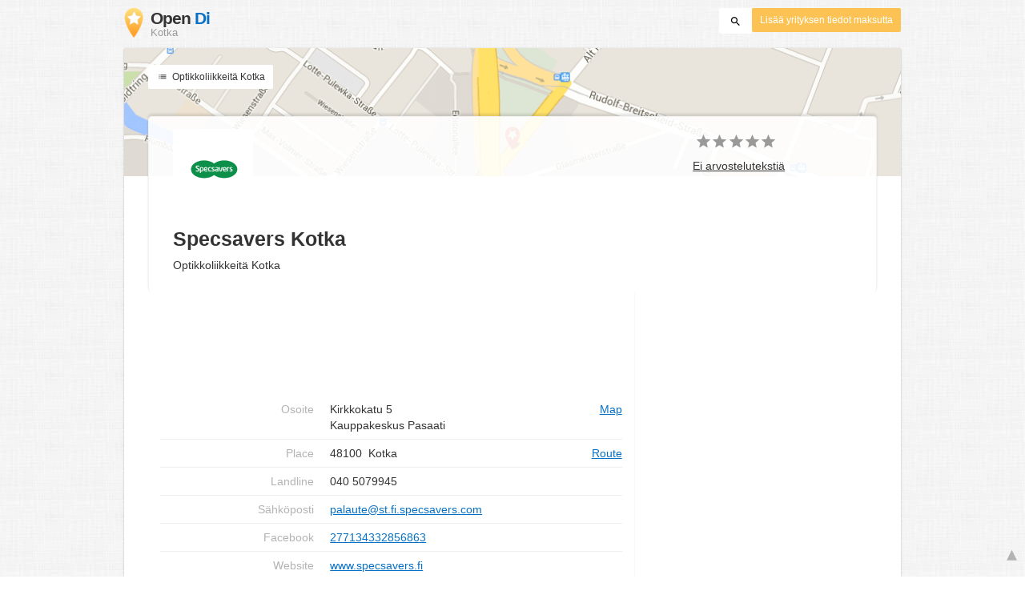

--- FILE ---
content_type: text/html; charset=UTF-8
request_url: https://www.opendi.fi/kotka/47650.html
body_size: 16384
content:
                                                                                                                                                                                                                                                                        
<!DOCTYPE html>
<html lang="fi">
<head>
	<meta charset="utf-8">
	<title>Specsavers Kotka in Kotka, Kirkkokatu 5 - Optikkoliikkeitä in Kotka - Opendi Kotka</title>
	<meta name="keywords" content="Toimialaluettelo paikkakunnalla Kotka yritysrekisteri  paikkakunnalla Optikkoliikkeitä kirjaimella Specsavers Kotka" />
	<meta name="description" content="Yritys Specsavers Kotka paikkakunnalla Kirkkokatu 5 puhelinnumeron: +358405079945, osoitteen ja interaktiivisen kaupunginkartan kanssa. Soita nyt yritykseen Specsavers Kotka maksutta tai kirjoita arvostelusi." />
	<meta name="viewport" content="width=device-width, initial-scale=1, maximum-scale=1, user-scalable=no">
	<meta name="theme-color" content="#3873d1">
	<meta name="key" id="key" content="AIzaSyDcURdBzb5zPn6iXbZ1GjOsLtF9iR02jU4" />

    <meta property="og:url" content="https://www.opendi.fi/kotka/47650.html" />
    <meta property="og:type" content="website" />
    <meta property="og:title" content="Specsavers Kotka in Kotka, Kirkkokatu 5 - Optikkoliikkeitä in Kotka - Opendi Kotka" />
    <meta property="og:description" content="Yritys Specsavers Kotka paikkakunnalla Kirkkokatu 5 puhelinnumeron: +358405079945, osoitteen ja interaktiivisen kaupunginkartan kanssa. Soita nyt yritykseen Specsavers Kotka maksutta tai kirjoita arvostelusi." />
            <meta property="og:image" content="https://a.mktgcdn.com/p/oeotxwT-R5E2RbIgIeUsqPLprRf5VaoKmukQpC7uQQw/720x720.jpg" />
    
	
	<link rel="shortcut icon" type="image/x-icon" href="/favicon.ico" />
	<link rel="canonical" href="https://www.opendi.fi/kotka/47650.html" />
	    
            <script type="application/javascript"
            async src="https://pagead2.googlesyndication.com/pagead/js/adsbygoogle.js?client=ca-pub-9411945535466368"
            crossorigin="anonymous"></script>
    <script type="application/javascript">
        (adsbygoogle = window.adsbygoogle || []).push({
            google_ad_client: "ca-pub-9411945535466368",
            enable_page_level_ads: true
        });
    </script>

        <style>
            @charset "UTF-8";@font-face{font-family:opendi-icons;src:url(//static.opendi.com/ng/fonts/opendi-icons.eot?64354591);src:url(//static.opendi.com/ng/fonts/opendi-icons.eot?64354591#iefix) format("embedded-opentype"),url(//static.opendi.com/ng/fonts/opendi-icons.woff?64354591) format("woff"),url(//static.opendi.com/ng/fonts/opendi-icons.ttf?64354591) format("truetype");font-weight:400;font-style:normal;font-display:swap}@font-face{font-family:fontello;src:url(//static.opendi.com/ng/fonts/fontello-f05fa29.eot?47381901);src:url(//static.opendi.com/ng/fonts/fontello-f05fa29.eot?47381901#iefix) format("embedded-opentype"),url(//static.opendi.com/ng/fonts/fontello-f05fa29.woff?47381901) format("woff"),url(//static.opendi.com/ng/fonts/fontello-f05fa29.ttf?47381901) format("truetype");font-weight:400;font-style:normal;font-display:swap}[class^=icon-]:before,[class*=" icon-"]:before{font-family:opendi-icons;font-style:normal;font-weight:400;speak:none;display:inline-block;text-decoration:inherit;width:1em;margin-right:.2em;text-align:center;font-variant:normal;text-transform:none;line-height:1em;margin-left:.2em;-webkit-font-smoothing:antialiased;-moz-osx-font-smoothing:grayscale}.icon-back:before{content:""}.icon-forward:before{content:""}.icon-star-full:before{content:""}.icon-star-half:before{content:""}.icon-star-empty:before{content:""}.icon-target:before{content:""}.icon-edit:before{content:""}.icon-marker:before{content:""}.icon-check:before{content:""}.icon-map:before{content:""}.icon-website:before{content:""}.icon-oprions:before{content:""}.icon-phone:before{content:""}.icon-lens:before{content:""}.icon-spread:before{content:""}.icon-facebook:before{content:""}.icon-googleplus:before{content:""}.icon-mail:before{content:""}.icon-route:before{content:""}.icon-clock:before{content:""}.icon-twitter:before{content:""}.icon-xing:before{content:""}.icon-list:before{content:""}.icon-close:before{content:""}.icon-youtube:before{content:""}.fontello-icon:before{font-family:fontello}.icon-filter:before{content:""}.icon-spinner:before{content:""}.flex{display:flex;flex-wrap:wrap}.flex-1{width:8.3333333333%}.flex-2{width:16.6666666667%}.flex-3{width:25%}.flex-4{width:33.3333333333%}.flex-4.mr-10{width:calc(25% - 10px)}.flex-5{width:41.6666666667%}.flex-6{width:50%}.flex-7{width:58.3333333333%}.flex-8{width:66.6666666667%}.flex-9{width:75%}.flex-10{width:83.3333333333%}.flex-11{width:91.6666666667%}@media (min-width: 768px) and (max-width: 992px){.flex-md-4{width:33.3333333333%}}@media (min-width: 768px) and (max-width: 992px){.flex-md-6{width:50%}.flex-md-6.mr-10{width:calc(50% - 10px)}}@media (min-width: 768px) and (max-width: 992px){.flex-md-8{width:66.6666666667%}}@media (min-width: 768px) and (max-width: 992px){.flex-md-12{width:100%}}@media (max-width: 768px){.flex-sm-4{width:33.3333333333%}}@media (max-width: 768px){.flex-sm-6{width:50%}}@media (max-width: 768px){.flex-sm-8{width:66.6666666667%}}@media (max-width: 768px){.flex-sm-12{width:100%}}.flex-grow{flex-grow:1}.flex-align-end{align-items:flex-end}.justify-between{justify-content:space-between}.justify-end{justify-content:flex-end}.inline{display:inline}.inline-block,.is_inline{display:inline-block}.collapsed{width:0;flex-grow:0;background-color:transparent}.hidden{display:none}@media (max-width: 768px){.hidden-sm{display:none}}@media (min-width: 768px) and (max-width: 992px){.hidden-md{display:none}}@media (min-width: 992px){.hidden-lg{display:none}}.text-left{text-align:left}.text-right{text-align:right}.text-center{text-align:center}.text-underline{text-decoration:underline}.text-light-gray{color:#b3b3b3}.text-gray{color:#999}.text-dark{color:#333}.text-blue{color:#0670c6}.font-small{font-size:.93em}.font-xsmall{font-size:.75em}.pl-0{padding-left:0}.pb-0{padding-bottom:0}.pr-0{padding-right:0}.pr-10{padding-right:10px}.pb-10{padding-bottom:10px}.pl-10{padding-left:10px}.pl-15{padding-left:15px}.pr-15{padding-right:15px}.pb-15{padding-bottom:15px}.pl-20{padding-left:20px}.pr-20{padding-right:20px}.pb-20{padding-bottom:20px}.pl-30{padding-left:30px}.mt-0{margin-top:0}.mb-0{margin-bottom:0}.mt-10{margin-top:10px}.mr-10{margin-right:10px}.mb-10{margin-bottom:0}.ml-10{margin-left:10px}.mb-10{margin-bottom:10px}.mb-15{margin-bottom:15px}.mt-20{margin-top:20px}.align-middle{vertical-align:middle}.round{border-radius:50%}.cursor-pointer{cursor:pointer}.border-b{border-bottom:1px solid #eee}*,*:before,*:after{box-sizing:border-box}html,body{height:100%}body{margin:0;line-height:1.429;background:#fff url(//static.opendi.com/ng/images/bg-texture.jpg);font-family:Helvetica,Arial,sans-serif;font-weight:400;font-size:14px;-webkit-font-kerning:normal;-moz-font-kerning:normal;font-kerning:normal;-webkit-font-feature-settings:"liga";-moz-font-feature-settings:"liga","kern";font-feature-settings:"liga","kern";-webkit-font-smoothing:antialiased}h1,h2,h3,.h1,.h2,.h3{padding-bottom:.5em;display:block}@media (max-width: 768px){h1{font-size:1.5em;line-height:1em}}body,h1,h2,h3,.h1,.h2,.h3,h1 a,h2 a,h3 a,.h1 a,.h2 a,.h3 a{color:#333}h1{font-size:1.8em;line-height:1.8em;font-weight:700}h2{font-size:1.5em;line-height:1.5em;font-weight:700}a{text-decoration:none;display:block;word-wrap:break-word;color:#0670c6}button a{color:inherit}button a:hover,button a:active{text-decoration:none}a:active,a:hover,a:focus{outline:0px none;text-decoration:underline}img{max-height:100%;width:auto}ul,ol{list-style:none;padding:0;margin:0}dl{overflow:hidden;margin:0}dt{color:#b3b3b3}dd{margin-inline-start:0}p{margin:0 0 10px}address{font-style:normal}fieldset{border:0px;margin:0;padding:0}.page-container{margin:0 auto}@media (min-width: 768px){.page-container{width:750px}}@media (min-width: 992px){.page-container{width:970px}}.box{padding:15px 30px;margin-bottom:20px;border-radius:0;background-color:#fff;box-shadow:0 2px 2px #00000029,0 0 2px #0000001f}@media (max-width: 768px){.box{padding:15px}}.btn{display:inline-block;height:36px;line-height:36px;padding:0 26px;margin:6px 0;border:none;transition:all .2s ease-in-out;border-radius:2px;cursor:pointer;text-align:center;vertical-align:middle;background-color:#fff;color:#333}.btn:hover{box-shadow:0 0 2px #0000001f,0 2px 2px #0003;text-decoration:none}.btn a:hover{text-decoration:none}.btn-small{padding:0 10px;font-size:.85em}.btn-gray{display:inline-block;height:36px;line-height:36px;padding:0 26px;margin:6px 0;border:none;transition:all .2s ease-in-out;border-radius:2px;cursor:pointer;text-align:center;vertical-align:middle;background-color:#fff;color:#333}.btn-gray:hover{box-shadow:0 0 2px #0000001f,0 2px 2px #0003;text-decoration:none}.btn-gray a:hover{text-decoration:none}.btn-gray{background-color:#f2f2f2;color:#0670c6}.btn-blue{display:inline-block;height:36px;line-height:36px;padding:0 26px;margin:6px 0;border:none;transition:all .2s ease-in-out;border-radius:2px;cursor:pointer;text-align:center;vertical-align:middle;background-color:#fff;color:#333}.btn-blue:hover{box-shadow:0 0 2px #0000001f,0 2px 2px #0003;text-decoration:none}.btn-blue a:hover{text-decoration:none}.btn-blue{color:#fff;text-transform:uppercase;background-color:#0670c6}.btn-yellow{display:inline-block;height:36px;line-height:36px;padding:0 26px;margin:6px 0;border:none;transition:all .2s ease-in-out;border-radius:2px;cursor:pointer;text-align:center;vertical-align:middle;background-color:#fff;color:#333}.btn-yellow:hover{box-shadow:0 0 2px #0000001f,0 2px 2px #0003;text-decoration:none}.btn-yellow a:hover{text-decoration:none}.btn-yellow{height:30px;padding:0 10px;margin:0;line-height:30px;font-size:.85em;color:#fff;background-color:#fcc354}@media (max-width: 350px){.btn-yellow{padding:0 5px;font-size:.8em}}.rating-stars{font-size:1.5em}.rating-stars .icon-star-full,.rating-stars .icon-star-empty{margin-left:-15px;vertical-align:middle}.rating-stars .icon-star-full:first-child,.rating-stars .icon-star-empty:first-child{margin-left:-7px}.rating-stars.stars-small{font-size:16px}.rating-stars.stars-small .icon-star-full,.rating-stars.stars-small .icon-star-empty{margin-left:-10px}.rating-stars.stars-small .icon-star-full:first-child,.rating-stars.stars-small .icon-star-empty:first-child{margin-left:-6px}.rating-stars .icon-star-full{color:#fcc354}.rating-stars .icon-star-empty{color:#999}.rating-num{color:#333}.map-interactive .canvas{justify-content:center;height:350px;margin:0 -30px}@media (max-width: 768px){.map-interactive .canvas{margin:0 -15px}}.map-interactive .loader{align-self:center;font-size:20px;color:#ccc;width:200px}.map-interactive .loader i{font-size:30px}.breadcrumbs{padding:20px 30px;overflow:hidden;list-style:none}.breadcrumbs .breadcrumb{display:inline-block;color:#b3b3b3;font-size:.85em}.breadcrumbs .breadcrumb a{color:#b3b3b3}.breadcrumbs .breadcrumb a:hover{text-decoration:none!important}.breadcrumbs .breadcrumb a:after{content:">";padding:0 1px;font-size:.85em}.breadcrumbs .breadcrumb:last-child a:after{content:none}.breadcrumbs-serp .breadcrumbs{padding-left:15px;padding-top:0}.top-cities{margin:0 15px;font-size:.9em}.top-cities:before{content:"Top cities"}.top-cities a{display:inline}.datasource-badge{display:inline-block;color:#b3b3b3;font-size:.85em;vertical-align:bottom}.totop{color:#b3b3b3;cursor:pointer;position:fixed;right:10px;bottom:10px}@media (max-width: 768px){.totop{display:none}}.totop:after{content:"▴";margin-left:5px;font-size:2.5em}.section a{display:inline}.error-page .error-page-container{text-align:center}.error-page .error-page-container h1{font-size:4em;padding:0}.review-captcha-response{padding:10px 0;max-width:300px}.review-captcha-response.success{color:#0670c6}.review-captcha-response.error{color:#d24b38}header{min-height:50px}header .header-mobile{position:fixed;height:50px;width:100%;z-index:2;color:#fff;padding:5px 10px;background-color:#0670c6;box-shadow:#0000004d 0 6px 10px}header .header-mobile .logo{height:50px;margin-top:-6px;color:#fff;font-size:1.2em;font-weight:700}header .header-mobile .logo:hover{text-decoration:none}header .header-mobile .logo img{height:30px}header .header-mobile .logo span{line-height:50px}@media (max-width: 400px){header .header-mobile .logo{font-size:1em}header .header-mobile .logo img{display:none}}header .header-mobile i{color:#fff;font-size:1.8em;cursor:pointer}header .header-mobile .search-input{position:absolute;top:0;right:0;width:100%;height:50px;z-index:3;overflow:hidden}header .header-mobile .search-input input{width:100%;height:100%;padding:0 50px 0 20px;border:none;background-color:transparent;font-size:18px;transition:right .3s}header .header-mobile .search-input input:focus{outline:none}header .header-mobile .search-input input,header .header-mobile .search-input input::placeholder{color:#fff}header .header-mobile .search-close{position:absolute;right:10px;z-index:20}header .header-desktop{margin:10px 0}header .header-desktop .logo:hover{text-decoration:none}header .header-desktop .slogan{padding-left:5px;font-weight:700;font-size:1.5em;line-height:1.2em;letter-spacing:-1px}header .header-desktop .slogan--slim{font-weight:400;margin-left:-4px}header .header-desktop .slogan-sub{font-size:.6em;font-weight:400;margin:0;letter-spacing:normal;line-height:12px}header .header-desktop .search-form{color:#333}header .header-desktop .search-form input,header .header-desktop .search-form button{height:30px}header .header-desktop .search-form input{border:none;padding:16px 10px;transition:flex-grow .2s;border-radius:3px 0 0 3px}header .header-desktop .search-form .input-multiple{width:140px}header .header-desktop .search-form button{width:41px;cursor:pointer;font-size:15px;background-color:#fff;border:none;padding:5px 10px;height:32px;border-radius:3px}footer{color:#b3b3b3;padding:15px;font-size:.85em}footer a{display:inline-block;color:inherit;font-size:1.2em}footer .footer-link{display:inline;margin-right:5px}.ga{overflow:hidden;padding:1em 0}.ga.abp:before{content:"Ads";font-size:10px;color:#ccc}.ga ul{margin:0;padding:0}.toG{margin-bottom:10px}.toGC a{color:#b3b3b3;font-size:.8em;text-decoration:none}.ga .label{color:#999;font-size:9px;font-weight:700}.ga li{background-color:transparent;overflow:hidden;list-style:none;position:relative;padding:8px 0;font-size:1em}.business .ga li{background-color:#f8f8f8;padding:8px}.ga li span{width:68.66667%;float:left;padding-left:.83334%;padding-right:.41667%}.ga li .spBlT{width:31.33333%;float:left;padding-left:0;padding-right:10px}.ga li .spBlT a,.ga li .spBlB a{text-decoration:underline!important}.ga li .spBlB{width:68.66667%;float:left;padding-left:.83334%;padding-right:.41667%;margin-left:31.33333%}.ga li .spBlT .bL{font-weight:700}.sky{display:none;margin-left:985px;position:absolute;top:60px}.skyde{position:fixed}@media (max-width: 768px){.ga{padding:0;margin:1em 0}.ga li .spBlT,.ga li .spBlB,.ga li span{width:80%;margin-left:20%}.ga li{padding:8px 0}.business .ga li{background-color:#eee;padding:8px 0}.ga li .spBlT .bL{padding-left:.83334%;padding-right:.41667%}.ga li .spBlB,.ga li span,.ga li .spBlT .bL{padding-left:0}}@media (max-width: 481px){.ga li .spBlT,.ga li .spBlB,.ga li span{width:100%;margin-left:0}.ga li{padding:8px 0}}@media (min-width: 1600px){.sky{display:block}}.detail-page h2{margin:5px 0 10px}.detail-page .top-map{display:flex;margin:-15px -30px}@media (max-width: 768px){.detail-page .top-map{margin:-15px}}.detail-page .top-map .map-item{height:160px;background-repeat:no-repeat;background-size:100%;width:20%}.detail-page .top-map .map-item:nth-child(2){width:60%}.detail-page .top-nav-btn{margin:-240px 0 0;font-size:.85em;height:30px;line-height:30px;padding:0 10px}.detail-page .title{position:relative;margin-top:-80px;padding:15px 30px;box-shadow:0 -3px 3px #0000001a;border:1px solid #f2f2f2;border-bottom:0;border-radius:5px;background-color:#ffffffe6}.detail-page .title .logo{height:100px}.detail-page .title h1{margin:15px 0 0;padding-bottom:0}.detail-page .title p{margin-block-start:0}.detail-page .title .rating-num{margin-top:5px;text-decoration:underline;cursor:pointer}.detail-page .basic-info dt,.detail-page .basic-info dd{padding-top:7px;padding-bottom:7px;border-bottom:1px solid #eee}.detail-page .aside{padding-bottom:80px;border-left:1px dotted #f2f2f2}.detail-page .aside .edit-listing-btn{margin:40px;padding:10px;background:#f2f2f2;border-radius:3px;border:1px solid #d9d9d9;color:#333}.detail-page .description .screenshot{width:203px;padding:10px;float:right}.detail-page .description .screenshot img{width:203px;height:152px}.detail-page .review-list .review-item{padding:15px 0;border-top:1px dashed #eee}.detail-page .review-form{position:fixed;top:0;right:0;bottom:0;left:0;z-index:99999999;background-color:#0003;overflow:auto}.detail-page .review-form .review-form-modal{position:relative;max-width:420px;padding:30px;margin:100px 20px;background-color:#fff;text-align:left}.detail-page .review-form .review-form-modal .close-modal{border-radius:50%;position:absolute;top:-10px;right:-10px;background-color:#fff;padding:5px;cursor:pointer}.detail-page .review-form .review-form-modal h4{margin:10px 0;font-weight:400;font-size:16px;line-height:24px}.detail-page .review-form .review-form-modal .form-field{display:block;padding-top:15px;margin-bottom:20px;position:relative}.detail-page .review-form .review-form-modal .form-field input,.detail-page .review-form .review-form-modal .form-field textarea{height:32px;color:#000000de;border:none;border-bottom:1px solid rgba(0,0,0,.26);outline:0;width:100%;font-size:16px;padding:0;box-shadow:none;border-radius:0}.detail-page .review-form .review-form-modal .form-field textarea{min-height:64px}.detail-page .review-form .review-form-modal .form-field label{width:100%;color:#0000008a;font-size:12px;font-weight:400}.detail-page .review-form .review-form-modal .add-rating{display:inline-block;margin-bottom:20px}.detail-page .review-form .review-form-modal .add-rating .text{font-size:12px;color:#0000008a;margin-bottom:20px}.detail-page .review-form .review-form-modal .add-rating input{float:right;width:20px;height:20px;padding:0;margin:0 0 0 -20px;opacity:0}.detail-page .review-form .review-form-modal .add-rating label{position:relative;float:right;width:20px;height:20px}.detail-page .review-form .review-form-modal .add-rating label:before{font-family:opendi-icons;content:"";color:#b3b3b3;width:100%;height:100%;font-size:20px;text-align:center;display:block;line-height:20px}.detail-page .review-form .review-form-modal .add-rating label:hover:before,.detail-page .review-form .review-form-modal .add-rating label:hover~label:before,.detail-page .review-form .review-form-modal .add-rating input:checked~label:before{color:#fcc354}.detail-page .opening-hours .hours-element{padding:10px 0;border-bottom:1px solid #eee}.detail-page .neighbors button{width:100%;height:30px;line-height:30px;padding:0 10px;margin:0;font-size:.85em;text-transform:none}.detail-page .neighbors button:after{max-width:100%;content:"►"}.detail-page .neighbors .datasource-badge{margin-top:20px}.detail-page .neighbors .datasource-badge img{max-width:60px;height:auto}@media (max-width: 768px){.detail-page .neighbors{padding-left:0;padding-right:0}}.detail-page .yext-tabs h4{margin:0 0 10px}.detail-page .yext-tabs .tab{height:48px;line-height:48px;padding:0 15px;color:#2196f3;text-transform:uppercase;font-weight:500;font-size:14px;cursor:pointer}.detail-page .yext-tabs .tab a:hover{text-decoration:none}.detail-page .yext-tabs .tab.active{border-bottom:2px solid #2196F3}.detail-page .yext-tabs .content-list li{padding:15px 0;border-bottom:1px solid #eee}.detail-page .gallery .image{height:250px;margin:0 10px 10px 0;background-position:center center;background-repeat:no-repeat;background-size:cover}

    </style>

    <script
        defer type="text/javascript" src="https://api.pirsch.io/pirsch-extended.js" id="pirschextendedjs"
        data-code="4ddwW38vTFoyO79gL4AkeqO0VgCGkUbP"></script>

    <script type="application/ld+json">{"@context":"https://schema.org","@type":"WebSite","url":"https://www.opendi.fi/","name":"The Best In Town - Opendi"}</script>

    <script type="application/javascript">
        window.isMobile=function(){var i=!1;return function(a){(/(android|bb\d+|meego).+mobile|avantgo|bada\/|blackberry|blazer|compal|elaine|fennec|hiptop|iemobile|ip(hone|od)|iris|kindle|lge |maemo|midp|mmp|mobile.+firefox|netfront|opera m(ob|in)i|palm( os)?|phone|p(ixi|re)\/|plucker|pocket|psp|series(4|6)0|symbian|treo|up\.(browser|link)|vodafone|wap|windows ce|xda|xiino/i.test(a)||/1207|6310|6590|3gso|4thp|50[1-6]i|770s|802s|a wa|abac|ac(er|oo|s\-)|ai(ko|rn)|al(av|ca|co)|amoi|an(ex|ny|yw)|aptu|ar(ch|go)|as(te|us)|attw|au(di|\-m|r |s )|avan|be(ck|ll|nq)|bi(lb|rd)|bl(ac|az)|br(e|v)w|bumb|bw\-(n|u)|c55\/|capi|ccwa|cdm\-|cell|chtm|cldc|cmd\-|co(mp|nd)|craw|da(it|ll|ng)|dbte|dc\-s|devi|dica|dmob|do(c|p)o|ds(12|\-d)|el(49|ai)|em(l2|ul)|er(ic|k0)|esl8|ez([4-7]0|os|wa|ze)|fetc|fly(\-|_)|g1 u|g560|gene|gf\-5|g\-mo|go(\.w|od)|gr(ad|un)|haie|hcit|hd\-(m|p|t)|hei\-|hi(pt|ta)|hp( i|ip)|hs\-c|ht(c(\-| |_|a|g|p|s|t)|tp)|hu(aw|tc)|i\-(20|go|ma)|i230|iac( |\-|\/)|ibro|idea|ig01|ikom|im1k|inno|ipaq|iris|ja(t|v)a|jbro|jemu|jigs|kddi|keji|kgt( |\/)|klon|kpt |kwc\-|kyo(c|k)|le(no|xi)|lg( g|\/(k|l|u)|50|54|\-[a-w])|libw|lynx|m1\-w|m3ga|m50\/|ma(te|ui|xo)|mc(01|21|ca)|m\-cr|me(rc|ri)|mi(o8|oa|ts)|mmef|mo(01|02|bi|de|do|t(\-| |o|v)|zz)|mt(50|p1|v )|mwbp|mywa|n10[0-2]|n20[2-3]|n30(0|2)|n50(0|2|5)|n7(0(0|1)|10)|ne((c|m)\-|on|tf|wf|wg|wt)|nok(6|i)|nzph|o2im|op(ti|wv)|oran|owg1|p800|pan(a|d|t)|pdxg|pg(13|\-([1-8]|c))|phil|pire|pl(ay|uc)|pn\-2|po(ck|rt|se)|prox|psio|pt\-g|qa\-a|qc(07|12|21|32|60|\-[2-7]|i\-)|qtek|r380|r600|raks|rim9|ro(ve|zo)|s55\/|sa(ge|ma|mm|ms|ny|va)|sc(01|h\-|oo|p\-)|sdk\/|se(c(\-|0|1)|47|mc|nd|ri)|sgh\-|shar|sie(\-|m)|sk\-0|sl(45|id)|sm(al|ar|b3|it|t5)|so(ft|ny)|sp(01|h\-|v\-|v )|sy(01|mb)|t2(18|50)|t6(00|10|18)|ta(gt|lk)|tcl\-|tdg\-|tel(i|m)|tim\-|t\-mo|to(pl|sh)|ts(70|m\-|m3|m5)|tx\-9|up(\.b|g1|si)|utst|v400|v750|veri|vi(rg|te)|vk(40|5[0-3]|\-v)|vm40|voda|vulc|vx(52|53|60|61|70|80|81|83|85|98)|w3c(\-| )|webc|whit|wi(g |nc|nw)|wmlb|wonu|x700|yas\-|your|zeto|zte\-/i.test(a.substr(0,4)))&&(i=!0)}(navigator.userAgent||navigator.vendor||window.opera),i};

    </script>
</head>

<body>
                
	    <div class="js-detail page-container js-detail-yext"
         data-source-id=""
    >
        
<header id="js-header-small" data-header-type="">

        <div class="header-mobile flex justify-between hidden-lg hidden-md">
        <div class="js-search-hide flex-6">
            <a href="https://www.opendi.fi" class="logo inline-block">
                <img src="//static.opendi.com/ng/images/logo_small.png"
                    class="align-middle"
                    alt="Opendi Stadtbranchenbuch"
                    width="24"
                    height="37">
                <span class="align-middle"> Opendi </span>
            </a>
        </div>

        <div>
                                                <a href="https://service.opendi.fi/listings?step=1" class="js-search-hide btn-yellow">
                        Lisää yrityksen tiedot maksutta
                    </a>
                            
            
            <form action="//www.opendi.fi/search"
                  method="get"
                  class="inline-block align-middle">

                <label for="what" class="js-search-hide search-label" id="search-label">
                    <i class="icon-lens"></i>
                </label>

                <div class="search-input flex hidden" id="search-input">
                                            <input type="text" id="search-input-what" class="flex-12" name="what" placeholder='Etsi' required>
                                    </div>
            </form>

            <i id="search-close" class="search-close icon-close hidden"></i>
        </div>
    </div>

        <div class="page-container">
        <div class="header-desktop flex justify-between hidden-sm">
            <div class="flex-4">
                <a href="https://www.opendi.fi" class="logo">
                    <img src="//static.opendi.com/ng/images/logo_small.png"
                        class="inline-block align-middle"
                        alt="Opendi Stadtbranchenbuch" width="24" height="37">

                    <div class="slogan inline-block align-middle">
                                                    <span class="text-dark">Open</span>
                            <span class="text-blue">Di</span>
                            <p class="slogan-sub text-gray"> Kotka</p>
                                            </div>
                </a>
            </div>

            <div class="flex-8 flex justify-end">
                <form id="header-search"
                    action="//www.opendi.fi/search"
                    method="get"
                    class="search-form flex-8 flex justify-end">
                                            <input type="text" name="what" class="flex-grow align-middle collapsed" placeholder='Etsi' value="" id="js-search-terms" required>
                        <input type="hidden" name="where" placeholder="Wo" value="Kotka" id="js-search-loc">
                    
                    <button type="submit"
                            id="js-search-submit"
                            class="search-submit-btn align-middle">
                        <i class="icon-lens"></i>
                    </button>
                </form>

                                    <a href="https://service.opendi.fi/listings?step=1" class="btn-yellow ml-10">
                        Lisää yrityksen tiedot maksutta
                    </a>
                            </div>
        </div>
    </div>

</header>

        <div class="detail-page">
            <div class="box">
                <div class="top-map">
    <div class="map-item" style="background-image: url(&#039;//static.opendi.com/ng/images/maps/map_f_left.png&#039;);"></div>
    <div class="map-item" style="background-image: url(&#039;//static.opendi.com/ng/images/maps/map_f_center.png&#039;);"></div>
    <div class="map-item" style="background-image: url(&#039;//static.opendi.com/ng/images/maps/map_f_right.png&#039;);"></div>
</div>
    <a href="https://www.opendi.fi/kotka/Y/yritysrekisteri.html" class="top-nav-btn btn">
        <i class="icon-list"></i>
        Optikkoliikkeitä Kotka
    </a>

                <section class="title flex">
    <div class="flex-8 flex-sm-12">
                    <div class="logo">
                <img src="//a.mktgcdn.com/p/oeotxwT-R5E2RbIgIeUsqPLprRf5VaoKmukQpC7uQQw/720x720.jpg"
                    alt="logo"
                    width=720
                    height=720
                    loading="lazy">
            </div>
        
        <h1>
            Specsavers Kotka
                    </h1>
                <p class="headline-sub">
            Optikkoliikkeitä Kotka
                        
                    </p>
    </div>

    <div class="flex-4 hidden-sm text-center">
        <div class="rating-stars">
             	
	
 		    <i class="icon-star-empty"></i>
		    <i class="icon-star-empty"></i>
		    <i class="icon-star-empty"></i>
		    <i class="icon-star-empty"></i>
		    <i class="icon-star-empty"></i>
	

        </div>
        <a href="#user-ratings" class="rating-num">
            			<span class="no-ratings">
			Ei arvostelutekstiä
		</span>
	        </a>
    </div>
</section>
                <section class="basic-info flex">
                    <div class="flex-8 flex-sm-12 pl-15 pr-15">
                                                    
<div class="ga">
                <!-- INT detail top info -->
        <ins style="display:block;min-width:320px;max-width:1200px;width:100%;height:100px"
             data-ad-client="ca-pub-9411945535466368"
             data-ad-slot="5224971909"
        ></ins>
        <script>
            (adsbygoogle = window.adsbygoogle || []).push({});
        </script>
        </div>
                        
                        <dl class="address flex">

            <dt class="flex-4 text-right">
            <span>Osoite</span>
        </dt>
        <dd class="flex-8 flex pl-20">
            <span class="flex-8">
                Kirkkokatu 5
                                    <br>Kauppakeskus Pasaati
                            </span>
            <a href="#business__map-interactive" class="flex-4 text-right text-underline">
                <i class="icon-marker hidden-lg hidden-md"></i>
                <span class="hidden-sm">Map</span>
            </a>
        </dd>
    
    <dt class="flex-4 text-right">
                    <span>
                                Place
            </span>
            </dt>

    <dd class="flex-8 flex pl-20">
        <div class="flex-8">
                            <span>
                                            48100&nbsp;
                                    </span>
            
                            <span>
                    Kotka
                </span>
                    </div>

                    <a href="//maps.google.com/maps?daddr=Kirkkokatu 5+48100+Kotka"
               target="_blank"
               class="flex-4 text-right text-underline">
                <span class="hidden-sm">Route</span>
            </a>
            </dd>
</dl>
                        <dl class="flex">
                                                                    <dt class="text-right flex-4">
                    <span>Landline</span>
                </dt>
                <dd class="flex-8 pl-20">
                    <span>040 5079945</span>
                </dd>
                        
                                            <dt class="text-right flex-4">
                    <span>Sähköposti</span>
                </dt>
                <dd class="flex-8 pl-20 text-underline">
                    <a href="mailto:palaute@st.fi.specsavers.com"
                            
	data-role="yext-action" 
	data-yext-action="click" 
	data-yext-source="detailspage" 
	data-yext-target="email" 
	data-yext-id="41314064"
 >
                        palaute@st.fi.specsavers.com
                    </a>
                </dd>
                        
                                            <dt class="text-right flex-4">
                    <span>Facebook</span>
                </dt>

                <dd class="flex-8 text-underline pl-20">
                    <a class="yxt-facebook-url"
                        class="yxt-facebook-url"
                        
	data-role="yext-action" 
	data-yext-action="click" 
	data-yext-source="detailspage" 
	data-yext-target="facebook" 
	data-yext-id="41314064"
                        href="https://www.facebook.com/277134332856863"
                        target="_blank">
                        277134332856863
                    </a>
                </dd>
                                                <dt class="text-right flex-4">
                    <span>Website</span>
                </dt>

                <dd class="flex-8 text-underline pl-20">
                    <a class="yxt-website-url"
                        class="yxt-website-url"
                        
	data-role="yext-action" 
	data-yext-action="click" 
	data-yext-source="detailspage" 
	data-yext-target="website" 
	data-yext-id="41314064"
                        href="https://www.specsavers.fi/liikehaku/kotka?y_source=1_NDEzMTQwNjQtNjIxLWxvY2F0aW9uLndlYnNpdGU%3D"
                        target="_blank">
                        www.specsavers.fi
                    </a>
                </dd>
                                                <dt class="text-right flex-4">
                    <span>Reservations</span>
                </dt>

                <dd class="flex-8 text-underline pl-20">
                    <a class="yxt-reservations-url"
                        class="yxt-reservations-url"
                        
	data-role="yext-action" 
	data-yext-action="click" 
	data-yext-source="detailspage" 
	data-yext-target="reservations" 
	data-yext-id="41314064"
                        href="https://www.specsavers.fi/varaa-aika/kotka/kaynnin-tyyppi?utm_source=google&amp;utm_medium=organic&amp;utm_campaign=gmb-appointment&amp;utm_content=kotka&amp;y_source=1_NDEzMTQwNjQtNjIxLWxvY2F0aW9uLnJlc2VydmF0aW9uX3VybA%3D%3D"
                        target="_blank">
                        www.specsavers.fi
                    </a>
                </dd>
                        </dl>
                                                    
<div class="ga">
                <!-- INT detail bottom info -->
        <ins class="adsbygoogle"
             style="display:block;min-width:320px;max-width:1200px;width:100%;height:100px"
             data-ad-client="ca-pub-9411945535466368"
             data-ad-slot="1094155200"
        ></ins>
        <script>
            (adsbygoogle = window.adsbygoogle || []).push({});
        </script>
        </div>
                                            </div>

                    <div class="aside flex flex-4 flex-align-end hidden-sm pl-15 pr-15">
    
    
        
        <div class="datasource-badge">
                                                <img src="//www.yextstatic.com/cms/pl-synced/pl-synced.png"
                         class="full-width"
                         alt="Yext Logo"
                         width=143
                         height=20
                         >
                                    </div>
    </div>                </section>

                <ol class="breadcrumbs hidden-sm">
                            <li class="breadcrumb">
        <a href="https://www.opendi.fi/maakunta-kymenlaakso/">Kymenlaakso</a>
    </li>
            
                            <li class="breadcrumb">
        <a href="https://www.opendi.fi/kotka/">Maakunta Kotka</a>
    </li>
            
                    <li class="breadcrumb">
        <a href="https://www.opendi.fi/kotka/O/">Toimialat Kirjaimella O</a>
    </li>
        
                            <li class="breadcrumb">
        <a href="https://www.opendi.fi/kotka/Y/yritysrekisteri.html">Optikkoliikkeitä In Kotka</a>
    </li>
            
    
                            <li class="breadcrumb">
        <a href="https://www.opendi.fi/kotka/47650.html">Specsavers Kotka</a>
    </li>
            </ol>            </div>

            <div class="box">
                    <section class="description">
        <h2>Yhteystiedot</h2>
        
            <p>Keywords
                                    Aurinkolasit,
                                                Lasten silmälasit,
                                                Linssit,
                                                Miesten silmälasit,
                                                Naisten silmälasit,
                                                Näöntarkastus,
                                                Optikko,
                                                Optikot,
                                                Piilolinssit,
                                                silmälasit.
                        </p>
    </section>
                
            </div>

            <div id="user-ratings" class="box">
                <section class="review-list">
    <div class="flex justify-between">
        <h2 class="flex-8">Arvosanat</h2>
        <button id="review-form-open-btn"
                class="btn-blue"
                
	data-role="yext-action" 
	data-yext-action="click" 
	data-yext-source="detailspage" 
	data-yext-target="reviews" 
	data-yext-id="41314064"
 >
            Kirjoita arvostelu
        </button>
    </div>

    
        <div>
            Tämä listaus ei ole arvioitu vielä:
            <div class="rating-stars inline">
                 	
	
 		    <i class="icon-star-empty"></i>
		    <i class="icon-star-empty"></i>
		    <i class="icon-star-empty"></i>
		    <i class="icon-star-empty"></i>
		    <i class="icon-star-empty"></i>
	

            </div>
        </div>

    </section>
                <section id="review-form-overlay" class="review-form text-center hidden">
    <div class="review-form-modal inline-block" id="js-create-review">
        <i id="review-form-overlay-close-btn" class="close-modal icon-close"></i>

        <h4>Sinun arviointi Specsavers Kotka</h4>

        <form action="//www.opendi.fi/ajax/add_review"
            method="post"
            id="review-form">
            <input name="listingID" type="hidden" value="47650"/>
            <input name="user_ip" type="hidden" value="3.133.113.15:48614"/>

            <div class="form-field">
                <label for="review-user">Nimesi</label>
                <input id="review-user" type="text" name="reviewer">
            </div>
            <div class="form-field">
                <label for="review-title">Headline</label>
                <input id="review-title" type="text" name="title">
            </div>

            <div class="form-field">
                <label for="review-text">Oma arviointi</label>
                <textarea id="review-text" name="text"></textarea>
            </div>

            <div class="add-rating text-left">
                <div class="text">Give stars</div>
                <input type="radio" class="add-rating-input"
                    id="rating-input-1-5" name="rating" value="5" >
                <label for="rating-input-1-5" class="rating-star"></label>
                <input type="radio" class="add-rating-input"
                    id="rating-input-1-4" name="rating" value="4" >
                <label for="rating-input-1-4" class="rating-star"></label>
                <input type="radio" class="add-rating-input"
                    id="rating-input-1-3" name="rating" value="3" >
                <label for="rating-input-1-3" class="rating-star"></label>
                <input type="radio" class="add-rating-input"
                    id="rating-input-1-2" name="rating" value="2" >
                <label for="rating-input-1-2" class="rating-star"></label>
                <input type="radio" class="add-rating-input"
                    id="rating-input-1-1" name="rating" value="1" checked>
                <label for="rating-input-1-1" class="rating-star"></label>
            </div>

            <div id="reviewReCaptcha" data-sitekey="6LcGIRUTAAAAAHw27Fjd4RlRB0lx3Y5TMVTgiuV6"></div>

            <script>
                var captchaSuccessMsg = 'Your review was successfully sent. Thank you.';
                var captchaErrorMsg = 'An Error occurred. Did you fill in the form correctly?';
                var formNotFilledMsg = 'Please complete the entire form.';
                var renderReCaptcha = function() {
                    grecaptcha.render( 'reviewReCaptcha', {
                        'sitekey' : document.querySelector('#reviewReCaptcha').dataset.sitekey
                    })
                }
            </script>
            <div id="review-captcha-response" class="review-captcha-response"></div>
            <button type="button" class="btn-blue" id="review-form-submit-btn" >Kirjoita arvostelu</button>
        </form>
    </div>
</section>
            </div>

                <section class="opening-hours box">
        <h2>Aukioloajat</h2>
        <p>
                    </p>
        <ul>
                                                <li class="hours-element">
                        <time class="flex">
                            <span class="flex-4">
                                maanantai
                            </span>
                            <span class="flex-8">
                                                                                                        
                                    
                                                                            10:00 - 18:00
                                                                                                </span>
                        </time>
                    </li>
                                                                <li class="hours-element">
                        <time class="flex">
                            <span class="flex-4">
                                tiistai
                            </span>
                            <span class="flex-8">
                                                                                                        
                                    
                                                                            10:00 - 18:00
                                                                                                </span>
                        </time>
                    </li>
                                                                <li class="hours-element">
                        <time class="flex">
                            <span class="flex-4">
                                keskiviikko
                            </span>
                            <span class="flex-8">
                                                                                                        
                                    
                                                                            10:00 - 18:00
                                                                                                </span>
                        </time>
                    </li>
                                                                <li class="hours-element">
                        <time class="flex">
                            <span class="flex-4">
                                torstai
                            </span>
                            <span class="flex-8">
                                                                                                        
                                    
                                                                            10:00 - 18:00
                                                                                                </span>
                        </time>
                    </li>
                                                                <li class="hours-element">
                        <time class="flex">
                            <span class="flex-4">
                                perjantai
                            </span>
                            <span class="flex-8">
                                                                                                        
                                    
                                                                            10:00 - 18:00
                                                                                                </span>
                        </time>
                    </li>
                                                                <li class="hours-element">
                        <time class="flex">
                            <span class="flex-4">
                                lauantai
                            </span>
                            <span class="flex-8">
                                                                                                        
                                    
                                                                            10:00 - 15:00
                                                                                                </span>
                        </time>
                    </li>
                                    </ul>
    </section>

                <section class="box">
        <h2>Maksuvaihtoehdot</h2>
        <p>
                            Visa
                                    &#44;&#x20;
                                            Cash
                                    &#44;&#x20;
                                            MasterCard
                                    </p>
    </section>

            
                <section class="gallery box hidden-sm">
        <h2>Images</h2>
        <div class="flex">
                                                <div class="image flex-4 flex-md-6 mr-10" style="background-image: url('//a.mktgcdn.com/p/hzgosq5bR6rzFS1gBFjTO7DJubJEkM9LmRCYb42-gQ0/2000x2000.jpg');"></div>
                                <noscript>
                    <img src="//a.mktgcdn.com/p/hzgosq5bR6rzFS1gBFjTO7DJubJEkM9LmRCYb42-gQ0/2000x2000.jpg"
                         alt="Images Specsavers Kotka" />
                </noscript>
                                                <div class="image flex-4 flex-md-6 mr-10" style="background-image: url('//a.mktgcdn.com/p/0cD4dlrVqWdpBviCrQmDYs-a8F0ht3DVLeGgBllkVic/2000x2000.jpg');"></div>
                                <noscript>
                    <img src="//a.mktgcdn.com/p/0cD4dlrVqWdpBviCrQmDYs-a8F0ht3DVLeGgBllkVic/2000x2000.jpg"
                         alt="Images Specsavers Kotka" />
                </noscript>
                                                <div class="image flex-4 flex-md-6 mr-10" style="background-image: url('//a.mktgcdn.com/p/fu0W1viYFtvG2tnKYFydAAVBn5B1iYvUDUKOoNvPOWk/2000x2000.jpg');"></div>
                                <noscript>
                    <img src="//a.mktgcdn.com/p/fu0W1viYFtvG2tnKYFydAAVBn5B1iYvUDUKOoNvPOWk/2000x2000.jpg"
                         alt="Images Specsavers Kotka" />
                </noscript>
                                                <div class="image flex-4 flex-md-6 mr-10" style="background-image: url('//a.mktgcdn.com/p/2lwl0JLPSIctVIp1hpfh93BowvyLTGdJYue64CngeIs/2000x2000.jpg');"></div>
                                <noscript>
                    <img src="//a.mktgcdn.com/p/2lwl0JLPSIctVIp1hpfh93BowvyLTGdJYue64CngeIs/2000x2000.jpg"
                         alt="Images Specsavers Kotka" />
                </noscript>
                                                <div class="image flex-4 flex-md-6 mr-10" style="background-image: url('//a.mktgcdn.com/p/uVaVBogHopco4JdkKN0NqOQEgsRcl9mpW1s1hdfFBD0/2000x2000.jpg');"></div>
                                <noscript>
                    <img src="//a.mktgcdn.com/p/uVaVBogHopco4JdkKN0NqOQEgsRcl9mpW1s1hdfFBD0/2000x2000.jpg"
                         alt="Images Specsavers Kotka" />
                </noscript>
                                                <div class="image flex-4 flex-md-6 mr-10" style="background-image: url('//a.mktgcdn.com/p/ZlqXgvqoAeXkg62xyeitCDY_5NOcpeHbDj50-kzxQ1M/2000x2000.jpg');"></div>
                                <noscript>
                    <img src="//a.mktgcdn.com/p/ZlqXgvqoAeXkg62xyeitCDY_5NOcpeHbDj50-kzxQ1M/2000x2000.jpg"
                         alt="Images Specsavers Kotka" />
                </noscript>
                                                <div class="image flex-4 flex-md-6 mr-10" style="background-image: url('//a.mktgcdn.com/p/HQXoe0ZDHw1JBCzlLVANLxpYragZ5o37KvZ53ck_EVE/2000x2000.jpg');"></div>
                                <noscript>
                    <img src="//a.mktgcdn.com/p/HQXoe0ZDHw1JBCzlLVANLxpYragZ5o37KvZ53ck_EVE/2000x2000.jpg"
                         alt="Images Specsavers Kotka" />
                </noscript>
                                                <div class="image flex-4 flex-md-6 mr-10" style="background-image: url('//a.mktgcdn.com/p/gpkPZDQa59Onp8jaxw-BgqleoEADwq2QIDpUasNJ7UU/2000x2000.jpg');"></div>
                                <noscript>
                    <img src="//a.mktgcdn.com/p/gpkPZDQa59Onp8jaxw-BgqleoEADwq2QIDpUasNJ7UU/2000x2000.jpg"
                         alt="Images Specsavers Kotka" />
                </noscript>
                                                <div class="image flex-4 flex-md-6 mr-10" style="background-image: url('//a.mktgcdn.com/p/--y6cK1pzURGP1bTiWiy9HS6fdyXTh4iQ1Ap4G7Xa6k/2000x2000.jpg');"></div>
                                <noscript>
                    <img src="//a.mktgcdn.com/p/--y6cK1pzURGP1bTiWiy9HS6fdyXTh4iQ1Ap4G7Xa6k/2000x2000.jpg"
                         alt="Images Specsavers Kotka" />
                </noscript>
                                                <div class="image flex-4 flex-md-6 mr-10" style="background-image: url('//a.mktgcdn.com/p/LHsIedcSjl2hgN2Za5qN3EAQJO6tZymQJjn3PljMhSI/2000x2000.jpg');"></div>
                                <noscript>
                    <img src="//a.mktgcdn.com/p/LHsIedcSjl2hgN2Za5qN3EAQJO6tZymQJjn3PljMhSI/2000x2000.jpg"
                         alt="Images Specsavers Kotka" />
                </noscript>
                                                <div class="image flex-4 flex-md-6 mr-10" style="background-image: url('//a.mktgcdn.com/p/Xf5G87Xm-jQq4o5h7IXnWHCsNhTntL3Mf-edSSBkxp4/720x720.jpg');"></div>
                                <noscript>
                    <img src="//a.mktgcdn.com/p/Xf5G87Xm-jQq4o5h7IXnWHCsNhTntL3Mf-edSSBkxp4/720x720.jpg"
                         alt="Images Specsavers Kotka" />
                </noscript>
                                                <div class="image flex-4 flex-md-6 mr-10" style="background-image: url('//a.mktgcdn.com/p/jmB2RbjRSHpHu6KBNDkxMwMKfPkRRbGmTpg3vOJshlw/720x720.jpg');"></div>
                                <noscript>
                    <img src="//a.mktgcdn.com/p/jmB2RbjRSHpHu6KBNDkxMwMKfPkRRbGmTpg3vOJshlw/720x720.jpg"
                         alt="Images Specsavers Kotka" />
                </noscript>
                                                <div class="image flex-4 flex-md-6 mr-10" style="background-image: url('//a.mktgcdn.com/p/-3Kx5EgoUlrVpjQn-uVBw9_vlgfhdMK9PJVgHrszVBY/720x720.jpg');"></div>
                                <noscript>
                    <img src="//a.mktgcdn.com/p/-3Kx5EgoUlrVpjQn-uVBw9_vlgfhdMK9PJVgHrszVBY/720x720.jpg"
                         alt="Images Specsavers Kotka" />
                </noscript>
                                                <div class="image flex-4 flex-md-6 mr-10" style="background-image: url('//a.mktgcdn.com/p/t-gXYcAndk4w-oKqhlReqzAhxz-X2iJmfxjuagQfjRk/720x720.jpg');"></div>
                                <noscript>
                    <img src="//a.mktgcdn.com/p/t-gXYcAndk4w-oKqhlReqzAhxz-X2iJmfxjuagQfjRk/720x720.jpg"
                         alt="Images Specsavers Kotka" />
                </noscript>
                                                <div class="image flex-4 flex-md-6 mr-10" style="background-image: url('//a.mktgcdn.com/p/VnSt-82vsCFiZhZjlx9atOKdriQ8i3ugncTEooYg0EM/720x720.jpg');"></div>
                                <noscript>
                    <img src="//a.mktgcdn.com/p/VnSt-82vsCFiZhZjlx9atOKdriQ8i3ugncTEooYg0EM/720x720.jpg"
                         alt="Images Specsavers Kotka" />
                </noscript>
                                                <div class="image flex-4 flex-md-6 mr-10" style="background-image: url('//a.mktgcdn.com/p/dddtbK7jt8-57owF1KVGr3bPyIzprsvmmym9jv52vlY/720x720.jpg');"></div>
                                <noscript>
                    <img src="//a.mktgcdn.com/p/dddtbK7jt8-57owF1KVGr3bPyIzprsvmmym9jv52vlY/720x720.jpg"
                         alt="Images Specsavers Kotka" />
                </noscript>
                                                <div class="image flex-4 flex-md-6 mr-10" style="background-image: url('//a.mktgcdn.com/p/S_6f-0fDKUdq7CMIkuSBFw5FXWtvxqHqZwcVYNCuX14/720x720.jpg');"></div>
                                <noscript>
                    <img src="//a.mktgcdn.com/p/S_6f-0fDKUdq7CMIkuSBFw5FXWtvxqHqZwcVYNCuX14/720x720.jpg"
                         alt="Images Specsavers Kotka" />
                </noscript>
                                                <div class="image flex-4 flex-md-6 mr-10" style="background-image: url('//a.mktgcdn.com/p/P7PBCx8WAk3qBhdqLboV33prIzUERa9OzC1TUkJ2HAs/2000x2000.jpg');"></div>
                                <noscript>
                    <img src="//a.mktgcdn.com/p/P7PBCx8WAk3qBhdqLboV33prIzUERa9OzC1TUkJ2HAs/2000x2000.jpg"
                         alt="Images Specsavers Kotka" />
                </noscript>
                    </div>
    </section>

            
                <section class="box">
        <h2>Toimialat</h2>
                    <span>
                Optikkoliikkeitä            </span>
                            <br />
                                                0405079945
                    040-5079945
                    +358405079945
                                        </section>

                        

                                        <section class="map-interactive box pb-0" id="business__map-interactive">
    <h2>
        Map Kirkkokatu 5
    </h2>
    <div id="business__map-canvas" class="canvas flex">
        <div id="business__map-loader" class="loader text-center">
            <i class="icon-marker"></i>
            <p>Loading map...</p>
        </div>
    </div>
</section>

                    </div>

        <footer class="footer page-container p-15 font-xsmall">

    
        <form action="https://service.opendi.fi/listings?step=1" method="post" class="flex justify-end">
            <input type="hidden" name="eintragId" value="47650">
            <button type="submit" class="btn-blue" value="Eintrag bearbeiten">
                Muokkaa yrityksesi tietoja
            </button>
        </form>

    
    <ul>
        <li class="footer-link">
            <a href="https://www.opendi.com/" target="_blank">© 2006-2026 Opendi International AG</a>
        </li>
                    <li class="footer-link">
                <a href="https://www.opendi.fi/content/contact_information.html">Yhteystiedot</a>
            </li>
            <li class="footer-link">
                <a href="https://www.opendi.fi/content/privacy_information.html">Yksityisyys</a>
            </li>
            </ul>

	<div class="totop js-goto" data-goto="body"></div>
</footer>

    </div>

        
            <script type="text/javascript">
    var yext = {};
    yext.source = "detailspage";
    yext.pid = "f8fToJ6cQ4";
    yext.id = "41314064";
    yext.useragent = "Mozilla/5.0 (Macintosh; Intel Mac OS X 10_15_7) AppleWebKit/537.36 (KHTML, like Gecko) Chrome/131.0.0.0 Safari/537.36; ClaudeBot/1.0; +claudebot@anthropic.com)";
    yext.uip = "3.133.113.15:48614";
    yext.pageurl = "https://www.opendi.fi/kotka/47650.html";
    yext.serpwhat = "Optikkoliikkeitä"
    yext.serpwhere = "Kotka"
</script>
    
    

    <script type="text/javascript">
        var Opendi = Opendi || {};
    </script>

    <script type="text/javascript">
        document.addEventListener("DOMContentLoaded",function(){var e=document.querySelectorAll(".js-goto"),t=document.getElementById("js-header-small"),n=t?parseInt(getComputedStyle(t).height,10):0;e.forEach(function(i){i.addEventListener("click",function(o){var a=this.dataset.goto,r=document.querySelector("."+a)||document.querySelector(a);if(r){var d=r.getBoundingClientRect().top+window.pageYOffset-n;window.scrollTo({top:d,behavior:"smooth"})}})})});document.addEventListener("DOMContentLoaded",function(){let e=document.getElementById("js-search-terms"),t=document.getElementById("js-search-submit"),n=document.getElementById("header-search"),i=document.querySelectorAll(".js-serp-sidebar-show"),o=document.getElementById("serp-sidebar-hide"),a=document.getElementById("serp-sidebar"),r=document.getElementById("search-label"),d=document.getElementById("search-input"),s=document.getElementById("search-input-what"),u=document.getElementById("search-close"),p=document.querySelectorAll(".js-search-hide");t&&t.addEventListener("click",function(c){e&&e.classList.contains("collapsed")?(c.preventDefault(),e.classList.remove("collapsed"),e.focus(),t.classList.remove("round")):n&&n.checkValidity()&&n.submit()}),r&&r.addEventListener("click",function(){d&&d.classList.remove("hidden"),s&&s.focus(),u&&u.classList.remove("hidden"),p.forEach(function(c){c.classList.add("hidden")})}),u&&u.addEventListener("click",function(){d&&d.classList.add("hidden"),u.classList.add("hidden"),p.forEach(function(c){c.classList.remove("hidden")})}),i.forEach(function(c){c.addEventListener("click",function(){a&&a.classList.remove("hidden-sm","hidden-md")})}),o&&o.addEventListener("click",function(){a&&a.classList.add("hidden-sm","hidden-md")})});function T(e,t,n,i){var o={top:0,left:0,bottom:window.innerHeight||document.documentElement.clientHeight,right:window.innerWidth||document.documentElement.clientWidth},a=document.getElementById(e),r=a.getBoundingClientRect();(lat===0||lng===0)&&console.warn("Unknown coordinates, using MapKit geocoder"),R(r,o)&&(U(t,n),i())}function R(e,t){return e.right>=t.left&&e.bottom>=t.top&&e.left<=t.right&&e.top<=t.bottom}function x(e,t,n){e.attachEvent?e.attachEvent&&e.attachEvent("on"+t,n):e.addEventListener(t,n,{capture:!1,passive:!0})}function U(e,t){O("https://cdn.apple-mapkit.com/mk/5.x.x/mapkit.js",function(){mapkit.init({authorizationCallback:function(n){fetch("/api/maps/get_token").then(function(i){return i.text()}).then(n).catch(function(i){console.error(i)})},language}),mapkit.addEventListener("configuration-change",function(n){n.status==="Initialized"&&(lat===0||lng===0?P(address,function(i,o){w(e,t,i,o)},function(){var i=document.getElementById(t);if(i){var o=i.querySelector("p");o&&(o.innerHTML="Unable display map, sorry :(")}}):w(e,t,lat,lng))})})}function P(e,t,n){var i=new mapkit.Geocoder({language,getsUserLocation:!1});i.lookup(e,function(o,a){if(o!==null||a.results.length===0)throw n(o),new Error("Unable to resolve address "+e);var r=a.results[0];t(r.coordinate.latitude,r.coordinate.longitude)})}function w(e,t,n,i){var o=document.getElementById(t);o&&(o.style.display="none");var a=typeof window.mapTitle>"u"?"":window.mapTitle,r=typeof window.mapSize>"u"?.002:window.mapSize,d=new mapkit.Coordinate(n,i),s=new mapkit.CoordinateSpan(r,r),u=new mapkit.CoordinateRegion(d,s),p=new mapkit.MarkerAnnotation(d,{title:a,subtitleVisibility:mapkit.FeatureVisibility.Hidden,glyphText:" ",color:"#FCC354",displayPriority:1e3}),c=new mapkit.Map(e,{region:u,showsCompass:mapkit.FeatureVisibility.Hidden,showsZoomControl:!0,showsMapTypeControl:!1});c.addAnnotation(p)}function O(e,t){var n=document.createElement("script");n.src=e,n.setAttribute("async","true"),x(n,"load",t),document.documentElement.firstChild.appendChild(n)}function D(e,t,n){e.detachEvent?e.detachEvent&&e.detachEvent("on"+t,n):e.removeEventListener(t,n,{capture:!1,passive:!0})}window.mapInView=T;window.bindEvent=x;window.unbindEvent=D;var F=function(){var e=function(){document.querySelectorAll(".js-link").forEach(function(t){t.addEventListener("click",function(){var n=this.dataset.jsLink,i=this.dataset.jsNewWindow;i!=null&&i=="true"?window.open(n):window.location=n})})};return{attachClickEvent:e}};document.addEventListener("DOMContentLoaded",function(){var e=F();e.attachClickEvent()});document.addEventListener("DOMContentLoaded",function(){let e=document.getElementById("review-form-overlay"),t=document.getElementById("review-form-open-btn"),n=document.getElementById("review-form-overlay-close-btn"),i=document.getElementById("review-form-submit-btn");t&&t.addEventListener("click",function(){e.classList.remove("hidden");let o=document.getElementsByTagName("head")[0],a=document.createElement("script");a.type="text/javascript",a.src="https://www.google.com/recaptcha/api.js?onload=renderReCaptcha&render=explicit",o.appendChild(a)}),n&&n.addEventListener("click",function(){e.classList.add("hidden")}),i&&i.addEventListener("click",function(){H(e)})});function H(e){let t=document.getElementById("review-form"),n=new FormData(t),i=t.getAttribute("action"),o=document.getElementById("review-captcha-response"),a={};if(n.forEach((r,d)=>a[d]=r),!a.reviewer||!a.text||!a.title){o.className="error",o.textContent=formNotFilledMsg;return}else o.textContent="";fetch(i,{method:"POST",headers:{"Content-Type":"application/x-www-form-urlencoded"},body:new URLSearchParams(a)}).then(function(r){return r.json()}).then(function(r){r.id&&(o.textContent=captchaSuccessMsg,o.className="success",setTimeout(function(){e.classList.add("hidden")},3e3))}).catch(function(){o.className="error",o.textContent=captchaErrorMsg})}document.addEventListener("DOMContentLoaded",function(){document.querySelectorAll(".js-shorten-text").forEach(function(e){let t=e.dataset.maxChars;t==null&&(t=200);let n=e.innerHTML,i=n.length,o='<span class="js-readmore text-blue cursor-pointer"> &hellip; '+e.dataset.text+"</span>";if(i>t){let a=n.slice(0,t),r=n.slice(t);e.innerHTML=a+'<span class="js-more-text hidden">'+r+"</span>"+o+'<span class="hidden">'+n+"</span>"}}),document.querySelectorAll(".js-readmore").forEach(function(e){e.addEventListener("click",function(){this.classList.add("hidden"),this.parentNode.querySelector(".js-more-text").classList.remove("hidden")})})});document.addEventListener("DOMContentLoaded",function(){let e=document.querySelectorAll(".js-tab"),t=document.querySelectorAll(".js-tab-content");e.forEach(function(n){n.addEventListener("click",function(i){let o=this.dataset.tabId;e.forEach(function(a){a.classList.remove("active")}),t.forEach(function(a){a.classList.add("hidden")}),this.parentNode.classList.add("active"),document.getElementById(o).classList.remove("hidden")})})});var _=function(){var e=document.querySelector(".js-detail"),t=".js-detail-telegate",n=document.querySelector(".js-serp"),i=document.querySelectorAll(".js-serp-listing"),o=function(){return e&&e.matches(t)},a=function(){var s=!1;return i.forEach(function(u){var p=u.dataset.source;p==="telegate"&&(s=!0)}),s},r=function(){return o()||a()},d=function(){if(Opendi.hasOwnProperty("telegate")&&Opendi.telegate.hasOwnProperty("requestId")){var s=encodeURIComponent(Opendi.telegate.requestId),u=Opendi.telegate.host,p=u+"/trackingpix.png?sid="+s,c=document.createElement("img");c.src=p,c.width=1,c.height=1,c.id="11880_tracking",c.addEventListener("load",function(){var l=document.createElement("img");l.src="/ajax/telegatePixel?sid="+s,l.width=1,l.height=1,document.body.appendChild(l)}),document.body.appendChild(c)}};return{isTelegate:r,trackPixel:d}};document.addEventListener("DOMContentLoaded",function(){var e=_();e.isTelegate()&&e.trackPixel()});document.addEventListener("DOMContentLoaded",function(){var e=document.querySelector(".js-detail"),t=document.querySelector(".serp"),n=!1,i,o,a,r,d,s,u,p,c,l;function L(){document.querySelectorAll(".js-serp-listing").forEach(function(f){d=f.getAttribute("data-source"),yxt=f.getAttribute("data-yext-id"),d=="yext"&&yxt&&(n=!0)})}L();function E(f){var m=[];return document.querySelectorAll(".js-serp-listing").forEach(function(h){d=h.getAttribute("data-source");var v=h.getAttribute("data-yext-id");if(d=="yext"&&v){var g=h.getAttribute("data-"+f);g&&m.push(g)}}),m}function C(f){var m=f,h=encodeURIComponent(m.dataset.yextAction),v=encodeURIComponent(m.dataset.yextSource),g=encodeURIComponent(m.dataset.yextTarget);if(h.length>0&&v.length>0&&g.length>0){var S=encodeURIComponent(yext.useragent),j=encodeURIComponent(yext.pageurl),B=new Date().getTime(),A="//pl.yext.com/plpixel?source="+v+"&action="+h+"&target="+g+"&pid="+a+"&ids="+s+"&useragent="+S+"&userid="+r+"&pageurl="+j+"&additional=timestamp-"+B,y=document.createElement("img");y.src=A,y.width=1,y.height=1,document.body.appendChild(y);var q=m.getAttribute("yext-timeout"),M=m.getAttribute("target");q!=null&&M!="_blank"&&setTimeout(function(){location.href=m.getAttribute("href")},10)}}function b(){i=yext.source,o=encodeURIComponent("impression"),a=encodeURIComponent(yext.pid),r=encodeURIComponent(yext.uip),i=="detailspage"&&(s=encodeURIComponent(yext.id),d="//pl.yext.com/plpixel?source="+i+"&action=impression&pid="+a+"&ids="+s),l=document.createElement("img"),l.src=d,l.width=1,l.height=1,document.body.appendChild(l)}function k(){n==!0&&(i=yext.source,i=="detailspage"&&(i="serp"),o=encodeURIComponent("impression"),a=encodeURIComponent(yext.pid),r=encodeURIComponent(yext.uip),(i=="serp"||i=="search")&&(s=E("yext-id"),u=E("rank"),p=encodeURIComponent(yext.serpwhat),c=encodeURIComponent(yext.serpwhere),d="//pl.yext.com/plpixel?source="+i+"&action=impression&pid="+a+"&ids="+s+"&query="+p+"&querylocation="+c+"&rank="+u),l=document.createElement("img"),l.src=d,l.width=1,l.height=1,document.body.appendChild(l))}function I(){var f=document.querySelectorAll("[data-role='yext-action']");for(var m in f)if(f.hasOwnProperty(m)){var h=f[m];(function(v){v.onclick=function(){C(v)}})(h)}}e&&e.classList.contains("js-detail-yext")&&(b(),I()),(t||e)&&k()});

        function c(a){var i=document.createElement("div");i.className="rating-stars";var e=0;if(a>=1)do{e+=1;var n=document.createElement("i");n.className="icon-star-full",i.appendChild(n)}while(e<a);if(e=0,a<5)do{e+=1;var t=document.createElement("i");t.className="icon-star-empty",i.appendChild(t)}while(e<5-a);return i}window.createRating=c;

    </script>

    
        <script type="application/javascript" async src="//www.google.com/recaptcha/api.js?render=explicit"></script>
    <script type="application/javascript">
        var renderReCaptcha = function() {
            grecaptcha.render( 'reviewReCaptcha', {
                'sitekey' : document.querySelector('#reviewReCaptcha').dataset.sitekey
            })
        }
    </script>

        <script type="text/javascript">
        var lat = parseFloat("60.46683633");
        var lng = parseFloat("26.94418518");

        var language = "fi";
        var address = "Kirkkokatu 5+48100+Kotka";
        var mapTitle = "Specsavers Kotka";

        function unbindEvents() {
            unbindEvent(window, "scroll", checkMap);
            unbindEvent(window, "resize", checkMap);
        }

        function checkMap() {
            mapInView("business__map-interactive", "business__map-canvas", "business__map-loader", unbindEvents);
        }

        window.setTimeout(function () {
            bindEvent(window, "scroll", checkMap);
            bindEvent(window, "resize", checkMap);
            mapInView("business__map-interactive", "business__map-canvas", "business__map-loader", unbindEvents);
        }, 10);
    </script>


            <script type="application/ld+json">[{"@context":"https://schema.org","@type":"BreadcrumbList","itemListOrder":"Ascending","itemListElement":[{"@type":"ListItem","position":1,"item":{"@type":"Thing","@id":"https://www.opendi.fi/maakunta-kymenlaakso/","name":"kymenlaakso"}},{"@type":"ListItem","position":2,"item":{"@type":"Thing","@id":"https://www.opendi.fi/kotka/","name":"kotka"}},{"@type":"ListItem","position":3,"item":{"@type":"Thing","@id":"https://www.opendi.fi/kotka/Y/yritysrekisteri.html","name":"Optikkoliikkeit\u00e4 in kotka"}},{"@type":"ListItem","position":4,"item":{"@type":"Thing","@id":"https://www.opendi.fi/kotka/O/","name":"O"}},{"@type":"ListItem","position":5,"item":{"@type":"Thing","@id":"https://www.opendi.fi/kotka/47650.html","name":"Specsavers Kotka"}}]},{"@context":"https://schema.org","@type":"LocalBusiness","@id":"https://www.opendi.fi/kotka/47650.html","telephone":"040 5079945","openingHoursSpecification":[{"@type":"OpeningHoursSpecification","dayOfWeek":"monday","opens":"10:00:00","closes":"18:00:00"},{"@type":"OpeningHoursSpecification","dayOfWeek":"tuesday","opens":"10:00:00","closes":"18:00:00"},{"@type":"OpeningHoursSpecification","dayOfWeek":"wednesday","opens":"10:00:00","closes":"18:00:00"},{"@type":"OpeningHoursSpecification","dayOfWeek":"thursday","opens":"10:00:00","closes":"18:00:00"},{"@type":"OpeningHoursSpecification","dayOfWeek":"friday","opens":"10:00:00","closes":"18:00:00"},{"@type":"OpeningHoursSpecification","dayOfWeek":"saturday","opens":"10:00:00","closes":"15:00:00"}],"geo":{"@type":"GeoCoordinates","latitude":60.46683633,"longitude":26.94418518},"name":"Specsavers Kotka","image":["https://a.mktgcdn.com/p/oeotxwT-R5E2RbIgIeUsqPLprRf5VaoKmukQpC7uQQw/720x720.jpg","https://a.mktgcdn.com/p/hzgosq5bR6rzFS1gBFjTO7DJubJEkM9LmRCYb42-gQ0/2000x2000.jpg","https://a.mktgcdn.com/p/0cD4dlrVqWdpBviCrQmDYs-a8F0ht3DVLeGgBllkVic/2000x2000.jpg","https://a.mktgcdn.com/p/fu0W1viYFtvG2tnKYFydAAVBn5B1iYvUDUKOoNvPOWk/2000x2000.jpg","https://a.mktgcdn.com/p/2lwl0JLPSIctVIp1hpfh93BowvyLTGdJYue64CngeIs/2000x2000.jpg","https://a.mktgcdn.com/p/uVaVBogHopco4JdkKN0NqOQEgsRcl9mpW1s1hdfFBD0/2000x2000.jpg","https://a.mktgcdn.com/p/ZlqXgvqoAeXkg62xyeitCDY_5NOcpeHbDj50-kzxQ1M/2000x2000.jpg","https://a.mktgcdn.com/p/HQXoe0ZDHw1JBCzlLVANLxpYragZ5o37KvZ53ck_EVE/2000x2000.jpg","https://a.mktgcdn.com/p/gpkPZDQa59Onp8jaxw-BgqleoEADwq2QIDpUasNJ7UU/2000x2000.jpg","https://a.mktgcdn.com/p/--y6cK1pzURGP1bTiWiy9HS6fdyXTh4iQ1Ap4G7Xa6k/2000x2000.jpg","https://a.mktgcdn.com/p/LHsIedcSjl2hgN2Za5qN3EAQJO6tZymQJjn3PljMhSI/2000x2000.jpg","https://a.mktgcdn.com/p/Xf5G87Xm-jQq4o5h7IXnWHCsNhTntL3Mf-edSSBkxp4/720x720.jpg","https://a.mktgcdn.com/p/jmB2RbjRSHpHu6KBNDkxMwMKfPkRRbGmTpg3vOJshlw/720x720.jpg","https://a.mktgcdn.com/p/-3Kx5EgoUlrVpjQn-uVBw9_vlgfhdMK9PJVgHrszVBY/720x720.jpg","https://a.mktgcdn.com/p/t-gXYcAndk4w-oKqhlReqzAhxz-X2iJmfxjuagQfjRk/720x720.jpg","https://a.mktgcdn.com/p/VnSt-82vsCFiZhZjlx9atOKdriQ8i3ugncTEooYg0EM/720x720.jpg","https://a.mktgcdn.com/p/dddtbK7jt8-57owF1KVGr3bPyIzprsvmmym9jv52vlY/720x720.jpg","https://a.mktgcdn.com/p/S_6f-0fDKUdq7CMIkuSBFw5FXWtvxqHqZwcVYNCuX14/720x720.jpg","https://a.mktgcdn.com/p/P7PBCx8WAk3qBhdqLboV33prIzUERa9OzC1TUkJ2HAs/2000x2000.jpg","https://www.yextstatic.com/cms/pl-synced/pl-synced.png"]}]</script>
    
</body>
</html>


--- FILE ---
content_type: text/html; charset=utf-8
request_url: https://www.google.com/recaptcha/api2/aframe
body_size: -85
content:
<!DOCTYPE HTML><html><head><meta http-equiv="content-type" content="text/html; charset=UTF-8"></head><body><script nonce="WZaVr4QLdsgzTY0uG1Tj3w">/** Anti-fraud and anti-abuse applications only. See google.com/recaptcha */ try{var clients={'sodar':'https://pagead2.googlesyndication.com/pagead/sodar?'};window.addEventListener("message",function(a){try{if(a.source===window.parent){var b=JSON.parse(a.data);var c=clients[b['id']];if(c){var d=document.createElement('img');d.src=c+b['params']+'&rc='+(localStorage.getItem("rc::a")?sessionStorage.getItem("rc::b"):"");window.document.body.appendChild(d);sessionStorage.setItem("rc::e",parseInt(sessionStorage.getItem("rc::e")||0)+1);localStorage.setItem("rc::h",'1769335539228');}}}catch(b){}});window.parent.postMessage("_grecaptcha_ready", "*");}catch(b){}</script></body></html>